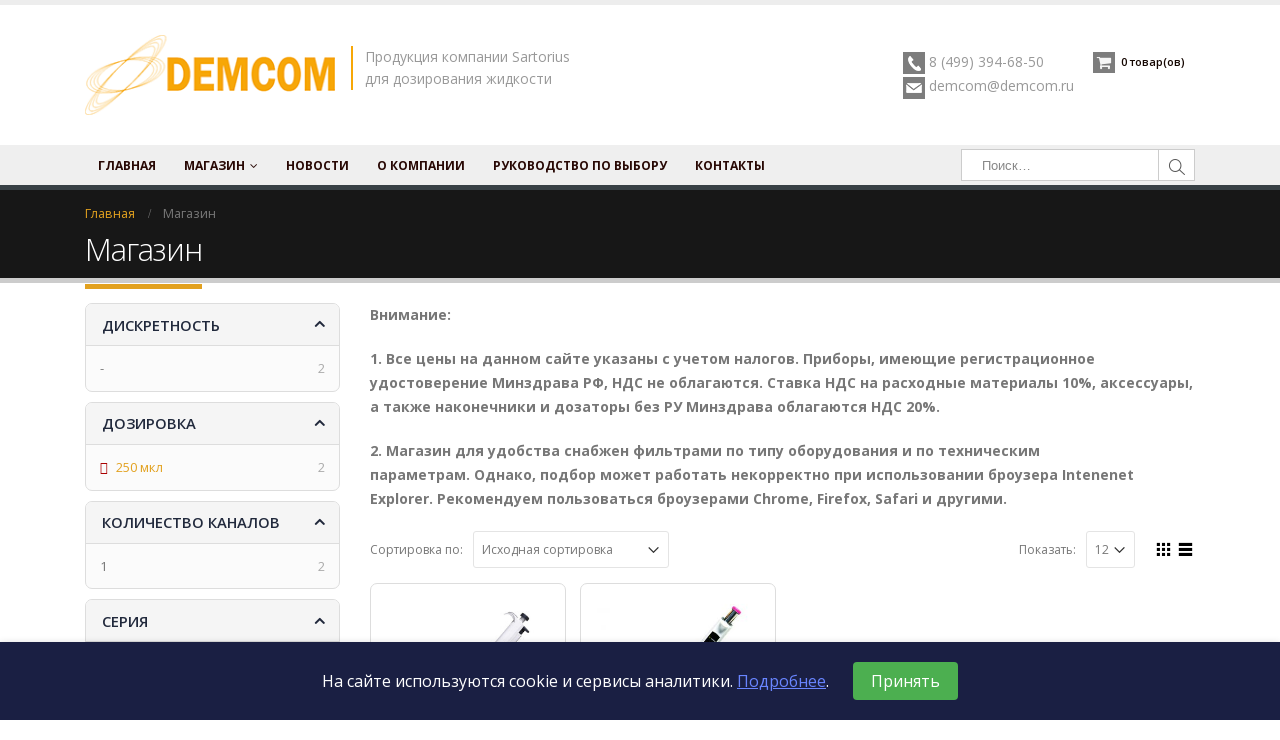

--- FILE ---
content_type: text/html; charset=UTF-8
request_url: http://www.biohit.su/shop/?filter_dozir=250-%D0%BC%D0%BA%D0%BB
body_size: 58138
content:
<!DOCTYPE html>
<html lang="ru-RU">
<head>
    <meta charset="utf-8">
    <!--[if IE]><meta http-equiv='X-UA-Compatible' content='IE=edge,chrome=1'><![endif]-->
    <meta name="viewport" content="width=device-width, initial-scale=1, maximum-scale=1" />
    <link rel="profile" href="http://gmpg.org/xfn/11" />
    <link rel="pingback" href="http://www.biohit.su/xmlrpc.php" />
     <meta name="cmsmagazine" content="1b0aef08b111fe9ea6f596ca4b03890a" />
    
    <link rel="shortcut icon" href="//www.biohit.su/wp-content/themes/porto/images/logo/favicon.ico" type="image/x-icon" />

    <link rel="apple-touch-icon" href="//www.biohit.su/wp-content/themes/porto/images/logo/apple-touch-icon.png">

    <link rel="apple-touch-icon" sizes="120x120" href="//www.biohit.su/wp-content/themes/porto/images/logo/apple-touch-icon_120x120.png">

    <link rel="apple-touch-icon" sizes="76x76" href="//www.biohit.su/wp-content/themes/porto/images/logo/apple-touch-icon_76x76.png">

    <link rel="apple-touch-icon" sizes="152x152" href="//www.biohit.su/wp-content/themes/porto/images/logo/apple-touch-icon_152x152.png">


<style rel="stylesheet" property="stylesheet" type="text/css">.ms-loading-container .ms-loading, .ms-slide .ms-slide-loading { background-image: none !important; background-color: transparent !important; box-shadow: none !important; } #header .logo { max-width: 170px; } @media (min-width: 1156px) { #header .logo { max-width: 250px; } } @media (max-width: 991px) { #header .logo { max-width: 110px; } } @media (max-width: 767px) { #header .logo { max-width: 110px; } } #header.sticky-header .logo { max-width: 100px; }</style><meta name='robots' content='index, follow, max-image-preview:large, max-snippet:-1, max-video-preview:-1' />

	<!-- This site is optimized with the Yoast SEO plugin v18.8 - https://yoast.com/wordpress/plugins/seo/ -->
	<title>Дозаторы Sartorius BIOHIT в магазине фирмы DEMCOM</title>
	<meta name="description" content="Лабораторные дозаторы Sartorius BIOHIT в магазине фирмы DEMCOM" />
	<link rel="canonical" href="http://www.biohit.su/shop/" />
	<meta property="og:locale" content="ru_RU" />
	<meta property="og:type" content="article" />
	<meta property="og:title" content="Дозаторы Sartorius BIOHIT в магазине фирмы DEMCOM" />
	<meta property="og:description" content="Лабораторные дозаторы Sartorius BIOHIT в магазине фирмы DEMCOM" />
	<meta property="og:url" content="http://www.biohit.su/shop/" />
	<meta property="og:site_name" content="Дозаторы Sartorius BIOHIT" />
	<meta property="article:modified_time" content="2021-07-20T11:32:58+00:00" />
	<meta name="twitter:card" content="summary" />
	<meta name="twitter:label1" content="Примерное время для чтения" />
	<meta name="twitter:data1" content="1 минута" />
	<script type="application/ld+json" class="yoast-schema-graph">{"@context":"https://schema.org","@graph":[{"@type":"Organization","@id":"http://www.biohit.su/#organization","name":"DEMCOM","url":"http://www.biohit.su/","sameAs":[],"logo":{"@type":"ImageObject","inLanguage":"ru-RU","@id":"http://www.biohit.su/#/schema/logo/image/","url":"http://www.biohit.su/wp-content/uploads/2017/05/logo.png","contentUrl":"http://www.biohit.su/wp-content/uploads/2017/05/logo.png","width":258,"height":83,"caption":"DEMCOM"},"image":{"@id":"http://www.biohit.su/#/schema/logo/image/"}},{"@type":"WebSite","@id":"http://www.biohit.su/#website","url":"http://www.biohit.su/","name":"Дозаторы Sartorius BIOHIT","description":"Дозаторы Sartorius BIOHIT","publisher":{"@id":"http://www.biohit.su/#organization"},"potentialAction":[{"@type":"SearchAction","target":{"@type":"EntryPoint","urlTemplate":"http://www.biohit.su/?s={search_term_string}"},"query-input":"required name=search_term_string"}],"inLanguage":"ru-RU"},{"@type":"WebPage","@id":"http://www.biohit.su/shop/#webpage","url":"http://www.biohit.su/shop/","name":"Дозаторы Sartorius BIOHIT в магазине фирмы DEMCOM","isPartOf":{"@id":"http://www.biohit.su/#website"},"datePublished":"2017-05-23T09:33:56+00:00","dateModified":"2021-07-20T11:32:58+00:00","description":"Лабораторные дозаторы Sartorius BIOHIT в магазине фирмы DEMCOM","breadcrumb":{"@id":"http://www.biohit.su/shop/#breadcrumb"},"inLanguage":"ru-RU","potentialAction":[{"@type":"ReadAction","target":["http://www.biohit.su/shop/"]}]},{"@type":"BreadcrumbList","@id":"http://www.biohit.su/shop/#breadcrumb","itemListElement":[{"@type":"ListItem","position":1,"name":"Главная страница","item":"http://www.biohit.su/"},{"@type":"ListItem","position":2,"name":"Магазин"}]}]}</script>
	<!-- / Yoast SEO plugin. -->


<link rel='dns-prefetch' href='//fonts.googleapis.com' />
<link rel='dns-prefetch' href='//s.w.org' />
<link rel="alternate" type="application/rss+xml" title="Дозаторы Sartorius BIOHIT &raquo; Лента" href="http://www.biohit.su/feed/" />
<link rel="alternate" type="application/rss+xml" title="Дозаторы Sartorius BIOHIT &raquo; Лента комментариев" href="http://www.biohit.su/comments/feed/" />
<link rel="alternate" type="application/rss+xml" title="Дозаторы Sartorius BIOHIT &raquo; Лента записей типа &laquo;Товары&raquo;" href="http://www.biohit.su/shop/feed/" />
		<script type="text/javascript">
			window._wpemojiSettings = {"baseUrl":"https:\/\/s.w.org\/images\/core\/emoji\/13.1.0\/72x72\/","ext":".png","svgUrl":"https:\/\/s.w.org\/images\/core\/emoji\/13.1.0\/svg\/","svgExt":".svg","source":{"concatemoji":"http:\/\/www.biohit.su\/wp-includes\/js\/wp-emoji-release.min.js?ver=5.8.12"}};
			!function(e,a,t){var n,r,o,i=a.createElement("canvas"),p=i.getContext&&i.getContext("2d");function s(e,t){var a=String.fromCharCode;p.clearRect(0,0,i.width,i.height),p.fillText(a.apply(this,e),0,0);e=i.toDataURL();return p.clearRect(0,0,i.width,i.height),p.fillText(a.apply(this,t),0,0),e===i.toDataURL()}function c(e){var t=a.createElement("script");t.src=e,t.defer=t.type="text/javascript",a.getElementsByTagName("head")[0].appendChild(t)}for(o=Array("flag","emoji"),t.supports={everything:!0,everythingExceptFlag:!0},r=0;r<o.length;r++)t.supports[o[r]]=function(e){if(!p||!p.fillText)return!1;switch(p.textBaseline="top",p.font="600 32px Arial",e){case"flag":return s([127987,65039,8205,9895,65039],[127987,65039,8203,9895,65039])?!1:!s([55356,56826,55356,56819],[55356,56826,8203,55356,56819])&&!s([55356,57332,56128,56423,56128,56418,56128,56421,56128,56430,56128,56423,56128,56447],[55356,57332,8203,56128,56423,8203,56128,56418,8203,56128,56421,8203,56128,56430,8203,56128,56423,8203,56128,56447]);case"emoji":return!s([10084,65039,8205,55357,56613],[10084,65039,8203,55357,56613])}return!1}(o[r]),t.supports.everything=t.supports.everything&&t.supports[o[r]],"flag"!==o[r]&&(t.supports.everythingExceptFlag=t.supports.everythingExceptFlag&&t.supports[o[r]]);t.supports.everythingExceptFlag=t.supports.everythingExceptFlag&&!t.supports.flag,t.DOMReady=!1,t.readyCallback=function(){t.DOMReady=!0},t.supports.everything||(n=function(){t.readyCallback()},a.addEventListener?(a.addEventListener("DOMContentLoaded",n,!1),e.addEventListener("load",n,!1)):(e.attachEvent("onload",n),a.attachEvent("onreadystatechange",function(){"complete"===a.readyState&&t.readyCallback()})),(n=t.source||{}).concatemoji?c(n.concatemoji):n.wpemoji&&n.twemoji&&(c(n.twemoji),c(n.wpemoji)))}(window,document,window._wpemojiSettings);
		</script>
		<style type="text/css">
img.wp-smiley,
img.emoji {
	display: inline !important;
	border: none !important;
	box-shadow: none !important;
	height: 1em !important;
	width: 1em !important;
	margin: 0 .07em !important;
	vertical-align: -0.1em !important;
	background: none !important;
	padding: 0 !important;
}
</style>
	<link rel='stylesheet' id='wp-block-library-css'  href='http://www.biohit.su/wp-includes/css/dist/block-library/style.min.css?ver=5.8.12' type='text/css' media='all' />
<link rel='stylesheet' id='wc-blocks-vendors-style-css'  href='http://www.biohit.su/wp-content/plugins/woocommerce/packages/woocommerce-blocks/build/wc-blocks-vendors-style.css?ver=7.2.2' type='text/css' media='all' />
<link rel='stylesheet' id='wc-blocks-style-css'  href='http://www.biohit.su/wp-content/plugins/woocommerce/packages/woocommerce-blocks/build/wc-blocks-style.css?ver=7.2.2' type='text/css' media='all' />
<link rel='stylesheet' id='yith-wcan-shortcodes-css'  href='http://www.biohit.su/wp-content/plugins/yith-woocommerce-ajax-navigation/assets/css/shortcodes.css?ver=4.9.0' type='text/css' media='all' />
<style id='yith-wcan-shortcodes-inline-css' type='text/css'>
:root{
	--yith-wcan-filters_colors_titles: #434343;
	--yith-wcan-filters_colors_background: #FFFFFF;
	--yith-wcan-filters_colors_accent: #A7144C;
	--yith-wcan-filters_colors_accent_r: 167;
	--yith-wcan-filters_colors_accent_g: 20;
	--yith-wcan-filters_colors_accent_b: 76;
	--yith-wcan-color_swatches_border_radius: 100%;
	--yith-wcan-color_swatches_size: 30px;
	--yith-wcan-labels_style_background: #FFFFFF;
	--yith-wcan-labels_style_background_hover: #A7144C;
	--yith-wcan-labels_style_background_active: #A7144C;
	--yith-wcan-labels_style_text: #434343;
	--yith-wcan-labels_style_text_hover: #FFFFFF;
	--yith-wcan-labels_style_text_active: #FFFFFF;
	--yith-wcan-anchors_style_text: #434343;
	--yith-wcan-anchors_style_text_hover: #A7144C;
	--yith-wcan-anchors_style_text_active: #A7144C;
}
</style>
<link rel='stylesheet' id='rs-plugin-settings-css'  href='http://www.biohit.su/wp-content/plugins/revslider/public/assets/css/settings.css?ver=5.3.1.5' type='text/css' media='all' />
<style id='rs-plugin-settings-inline-css' type='text/css'>
#rs-demo-id {}
.tparrows:before{color:#e2a11f;text-shadow:0 0 3px #fff;}.revslider-initialised .tp-loader{z-index:18;}
</style>
<style id='woocommerce-inline-inline-css' type='text/css'>
.woocommerce form .form-row .required { visibility: visible; }
</style>
<link rel='stylesheet' id='yith-wcan-frontend-css'  href='http://www.biohit.su/wp-content/plugins/yith-woocommerce-ajax-navigation/assets/css/frontend.css?ver=4.9.0' type='text/css' media='all' />
<link rel='stylesheet' id='js_composer_front-css'  href='http://www.biohit.su/wp-content/plugins/js_composer/assets/css/js_composer.min.css?ver=5.1.1' type='text/css' media='all' />
<link rel='stylesheet' id='porto-bootstrap-css'  href='http://www.biohit.su/wp-content/themes/porto/css/bootstrap_1.css?ver=5.8.12' type='text/css' media='all' />
<link rel='stylesheet' id='porto-plugins-css'  href='http://www.biohit.su/wp-content/themes/porto/css/plugins_1.css?ver=5.8.12' type='text/css' media='all' />
<link rel='stylesheet' id='porto-theme-elements-css'  href='http://www.biohit.su/wp-content/themes/porto/css/theme_elements_1.css?ver=5.8.12' type='text/css' media='all' />
<link rel='stylesheet' id='porto-theme-css'  href='http://www.biohit.su/wp-content/themes/porto/css/theme_1.css?ver=5.8.12' type='text/css' media='all' />
<link rel='stylesheet' id='porto-theme-shop-css'  href='http://www.biohit.su/wp-content/themes/porto/css/theme_shop_1.css?ver=5.8.12' type='text/css' media='all' />
<link rel='stylesheet' id='porto-skin-css'  href='http://www.biohit.su/wp-content/themes/porto/css/skin_1.css?ver=5.8.12' type='text/css' media='all' />
<link rel='stylesheet' id='porto-style-css'  href='http://www.biohit.su/wp-content/themes/porto/style.css?ver=5.8.12' type='text/css' media='all' />
<link rel='stylesheet' id='porto-google-fonts-css'  href='//fonts.googleapis.com/css?family=Open+Sans%3A200%2C300%2C400%2C700%2C800%2C600%2C%7CShadows+Into+Light%3A200%2C300%2C400%2C700%2C800%2C600%2C%7C&#038;subset=cyrillic%2Ccyrillic-ext%2Cgreek%2Cgreek-ext%2Ckhmer%2Clatin%2Clatin-ext%2Cvietnamese&#038;ver=5.8.12' type='text/css' media='all' />
<!--[if lt IE 10]>
<link rel='stylesheet' id='porto-ie-css'  href='http://www.biohit.su/wp-content/themes/porto/css/ie.css?ver=5.8.12' type='text/css' media='all' />
<![endif]-->
<script type="text/template" id="tmpl-variation-template">
	<div class="woocommerce-variation-description">{{{ data.variation.variation_description }}}</div>
	<div class="woocommerce-variation-price">{{{ data.variation.price_html }}}</div>
	<div class="woocommerce-variation-availability">{{{ data.variation.availability_html }}}</div>
</script>
<script type="text/template" id="tmpl-unavailable-variation-template">
	<p>Этот товар недоступен. Пожалуйста, выберите другую комбинацию.</p>
</script>
<script type='text/javascript' src='http://www.biohit.su/wp-includes/js/jquery/jquery.min.js?ver=3.6.0' id='jquery-core-js'></script>
<script type='text/javascript' src='http://www.biohit.su/wp-includes/js/jquery/jquery-migrate.min.js?ver=3.3.2' id='jquery-migrate-js'></script>
<script type='text/javascript' src='http://www.biohit.su/wp-content/plugins/revslider/public/assets/js/jquery.themepunch.tools.min.js?ver=5.3.1.5' id='tp-tools-js'></script>
<script type='text/javascript' src='http://www.biohit.su/wp-content/plugins/revslider/public/assets/js/jquery.themepunch.revolution.min.js?ver=5.3.1.5' id='revmin-js'></script>
<script type='text/javascript' src='http://www.biohit.su/wp-content/plugins/woocommerce/assets/js/jquery-blockui/jquery.blockUI.min.js?ver=2.7.0-wc.6.4.1' id='jquery-blockui-js'></script>
<script type='text/javascript' id='wc-add-to-cart-js-extra'>
/* <![CDATA[ */
var wc_add_to_cart_params = {"ajax_url":"\/wp-admin\/admin-ajax.php","wc_ajax_url":"\/?wc-ajax=%%endpoint%%","i18n_view_cart":"\u041f\u0440\u043e\u0441\u043c\u043e\u0442\u0440 \u043a\u043e\u0440\u0437\u0438\u043d\u044b","cart_url":"http:\/\/www.biohit.su\/cart\/","is_cart":"","cart_redirect_after_add":"no"};
/* ]]> */
</script>
<script type='text/javascript' src='http://www.biohit.su/wp-content/plugins/woocommerce/assets/js/frontend/add-to-cart.min.js?ver=6.4.1' id='wc-add-to-cart-js'></script>
<script type='text/javascript' src='http://www.biohit.su/wp-content/plugins/js_composer/assets/js/vendors/woocommerce-add-to-cart.js?ver=5.1.1' id='vc_woocommerce-add-to-cart-js-js'></script>
<script type='text/javascript' src='http://www.biohit.su/wp-content/themes/porto/js/plugins.min.js?ver=3.6.2' id='porto-plugins-js'></script>
<link rel="https://api.w.org/" href="http://www.biohit.su/wp-json/" /><link rel="EditURI" type="application/rsd+xml" title="RSD" href="http://www.biohit.su/xmlrpc.php?rsd" />
<link rel="wlwmanifest" type="application/wlwmanifest+xml" href="http://www.biohit.su/wp-includes/wlwmanifest.xml" /> 
<meta name="generator" content="WordPress 5.8.12" />
<meta name="generator" content="WooCommerce 6.4.1" />


<!-- Saphali Lite Version -->
<meta name="generator" content="Saphali Lite 2.0.0" />

	<noscript><style>.woocommerce-product-gallery{ opacity: 1 !important; }</style></noscript>
	<style type="text/css">.recentcomments a{display:inline !important;padding:0 !important;margin:0 !important;}</style><meta name="generator" content="Powered by Visual Composer - drag and drop page builder for WordPress."/>
<!--[if lte IE 9]><link rel="stylesheet" type="text/css" href="http://www.biohit.su/wp-content/plugins/js_composer/assets/css/vc_lte_ie9.min.css" media="screen"><![endif]--><meta name="generator" content="Powered by Slider Revolution 5.3.1.5 - responsive, Mobile-Friendly Slider Plugin for WordPress with comfortable drag and drop interface." />
<link rel="icon" href="http://www.biohit.su/wp-content/uploads/2021/03/logo_orange-50x50.png" sizes="32x32" />
<link rel="icon" href="http://www.biohit.su/wp-content/uploads/2021/03/logo_orange-300x300.png" sizes="192x192" />
<link rel="apple-touch-icon" href="http://www.biohit.su/wp-content/uploads/2021/03/logo_orange-300x300.png" />
<meta name="msapplication-TileImage" content="http://www.biohit.su/wp-content/uploads/2021/03/logo_orange-300x300.png" />
<noscript><style type="text/css"> .wpb_animate_when_almost_visible { opacity: 1; }</style></noscript>

<link rel="stylesheet" href="https://cdnjs.cloudflare.com/ajax/libs/simple-line-icons/2.4.1/css/simple-line-icons.css">


    <script type="text/javascript">
        
                    
                
    </script>

	
    <meta name="yandex-verification" content="0f7964d1103079cf" />
</head>
<body class="archive post-type-archive post-type-archive-product full blog-1  theme-porto woocommerce-shop woocommerce woocommerce-page woocommerce-no-js yith-wcan-free filtered wpb-js-composer js-comp-ver-5.1.1 vc_responsive">
    <div id="cookie-banner">
  На сайте используются cookie и сервисы аналитики. <a href="http://www.biohit.su/privacy-policy" target="_blank">Подробнее</a>.
  <button id="cookie-accept">Принять</button>
</div> 
<script>
(function() {
  var banner = document.getElementById('cookie-banner');
  if (!localStorage.getItem('cookieConsent')) {
    banner.style.display = 'block';
  }
  document.getElementById('cookie-accept').onclick = function() {
    localStorage.setItem('cookieConsent', 'accepted');
    banner.style.display = 'none';
  };
  document.getElementById('cookie-decline').onclick = function() {
    localStorage.setItem('cookieConsent', 'declined');
    banner.style.display = 'none';
  };
})();
</script>

<style>
    
#cookie-banner {
  position: fixed;
  bottom: 0px;
  left: 0;
  right: 0;
  z-index: 9999;
  display: none;
  background: #1a1f43;
  color: #fff;
  padding: 20px 10px;
  text-align: center;
  font-size: 16px;
  box-shadow: 0 2px 8px rgba(0,0,0,0.2);
}
#cookie-banner a {
  color: #6985ff;
  text-decoration: underline;
}
#cookie-accept {
  margin-left: 20px;
  padding: 8px 18px;
  background: #4caf50;
  color: #fff;
  border: none;
  border-radius: 4px;
  cursor: pointer;
}
#cookie-decline {
  margin-left: 10px;
  padding: 8px 18px;
  background: #f44336;
  color: #fff;
  border: none;
  border-radius: 4px;
  cursor: pointer;
}
</style>


    <div class="page-wrapper"><!-- page wrapper -->

        
                    <div class="header-wrapper clearfix"><!-- header wrapper -->
                                
                    
<header id="header" class="header-separate header-1 search-sm sticky-menu-header">
    

    <div class="header-main">
        <div class="container">
            <div class="header-left">
                <div class="logo">


    <a href="http://www.biohit.su/" title="Дозаторы Sartorius BIOHIT - Дозаторы Sartorius BIOHIT" rel="home">



        


        <img class="img-responsive standard-logo" src="//www.biohit.su/wp-content/uploads/2017/05/logo.png" alt="Дозаторы Sartorius BIOHIT" /><img class="img-responsive retina-logo" src="//www.biohit.su/wp-content/uploads/2017/05/logo.png" alt="Дозаторы Sartorius BIOHIT" style="display:none;" />


        


    </a>



    </div>                                  <div class="before-logo-header">Продукция компании Sartorius<br />для дозирования жидкости</div>
            </div>
            <div class="header-center">
               
                <a class="mobile-toggle"><i class="fa fa-reorder"></i></a>
            </div>
            <div class="header-right">
                
                <div class="header-minicart-inline">
                    <div class="header-contact"><ul class="nav nav-pills nav-top">
	<li>
		<div><img src="/wp-content/uploads/2017/05/phone-handset.png" /> <a href="tel:+74993946850">8 (499) 394-68-50</a></div>
<div><img src="/wp-content/uploads/2017/05/1468938782_post.png" /> <a href="mailto: demcom@demcom.ru">demcom@demcom.ru</a></div>
<div class="button001">[fc id='1' type='popup' button_color='' font_color='']Заказать звонок[/fc]</div>
	</li>
</ul>
</div>


        <div id="mini-cart" class="dropdown mini-cart minicart-inline effect-fadein-up minicart-style1">



            <div class="dropdown-toggle cart-head cart-head2" data-toggle="dropdown" data-delay="50" data-close-others="false">



                <i class="minicart-icon minicart-icon2"></i>



                


                    <span class="cart-items">
					
					<span class="mobile-hide">0 товар(ов)</span><span class="mobile-show">0</span></span>



                


            </div>



            <div class="dropdown-menu cart-popup widget_shopping_cart">



                <div class="widget_shopping_cart_content">



                    <div class="cart-loading"></div>



                </div>



            </div>



        </div>



    
                </div>

                

            </div>
        </div>
    </div>

    
        <div class="main-menu-wrap">
            <div id="main-menu" class="container ">
                
                <div class="menu-center">
                    <ul id="menu-%d0%bc%d0%b5%d0%bd%d1%8e" class="main-menu mega-menu show-arrow effect-down subeffect-fadein-left"><li id="nav-menu-item-38" class="menu-item menu-item-type-post_type menu-item-object-page menu-item-home  narrow "><a href="http://www.biohit.su/" class="">Главная</a></li>
<li id="nav-menu-item-54" class="menu-item menu-item-type-custom menu-item-object-custom menu-item-has-children  has-sub narrow "><a href="/shop/" class="">Магазин</a>
<div class="popup"><div class="inner" style=""><ul class="sub-menu">
	<li id="nav-menu-item-56" class="menu-item menu-item-type-taxonomy menu-item-object-product_cat " data-cols="1"><a href="http://www.biohit.su/product-category/dozatory/" class="">Механические дозаторы</a></li>
	<li id="nav-menu-item-59" class="menu-item menu-item-type-taxonomy menu-item-object-product_cat " data-cols="1"><a href="http://www.biohit.su/product-category/elektrodozatory/" class="">Электронные дозаторы</a></li>
	<li id="nav-menu-item-55" class="menu-item menu-item-type-taxonomy menu-item-object-product_cat " data-cols="1"><a href="http://www.biohit.su/product-category/doz-ustroistva/" class="">Устройства для дозирования больших объёмов</a></li>
	<li id="nav-menu-item-58" class="menu-item menu-item-type-taxonomy menu-item-object-product_cat " data-cols="1"><a href="http://www.biohit.su/product-category/aksessuary/" class="">Аксессуары и расходные материалы</a></li>
	<li id="nav-menu-item-57" class="menu-item menu-item-type-taxonomy menu-item-object-product_cat " data-cols="1"><a href="http://www.biohit.su/product-category/nakonechniki/" class="">Наконечники</a></li>
</ul></div></div>
</li>
<li id="nav-menu-item-147" class="menu-item menu-item-type-taxonomy menu-item-object-category  narrow "><a href="http://www.biohit.su/category/%d0%bd%d0%be%d0%b2%d0%be%d1%81%d1%82%d0%b8/" class="">Новости</a></li>
<li id="nav-menu-item-39" class="menu-item menu-item-type-post_type menu-item-object-page  narrow "><a href="http://www.biohit.su/company/" class="">О компании</a></li>
<li id="nav-menu-item-40" class="menu-item menu-item-type-post_type menu-item-object-page  narrow "><a href="http://www.biohit.su/sartorius-biohit/" class="">Руководство по выбору</a></li>
<li id="nav-menu-item-42" class="menu-item menu-item-type-post_type menu-item-object-page  narrow "><a href="http://www.biohit.su/contact/" class="">Контакты</a></li>
</ul> 


    <div class="searchform-popup">



        <a class="search-toggle"><i class="fa fa-search"></i></a>



        


    <form action="http://www.biohit.su/" method="get"



        class="searchform ">



        <fieldset>



            <span class="text"><input name="s" id="s" type="text" value="" placeholder="Поиск&hellip;" autocomplete="off" /></span>



            


            <span class="button-wrap"><button class="btn btn-special" title="Поиск" type="submit"><i class="fa fa-search"></i></button></span>



        </fieldset>



    </form>



    


    </div>



    
                </div>
                
            </div>
        </div>
    
</header>
                            </div><!-- end header wrapper -->
        
        
        

    
    <section class="page-top page-header-1">
        
<div class="container">
    <div class="row">
        <div class="col-md-12">
            
                <div class="breadcrumbs-wrap">
                    <ul class="breadcrumb"><li itemscope itemtype="http://schema.org/BreadcrumbList"><a itemprop="url" href="http://www.biohit.su"><span itemprop="title">Главная</span></a><i class="delimiter"></i></li><li><span itemprop="title">Магазин</span></li></ul>
                </div>
            
            <div class="">
                <h1 class="page-title">Магазин</h1>
                
            </div>
            
        </div>
    </div>
</div>
    </section>
    

        <div id="main" class="column2 column2-left-sidebar boxed"><!-- main -->

            
                        <div class="container">
            	                        <div class="row main-content-wrap">

            <!-- main content -->
            <div class="main-content col-md-9">

                            




	<div id="primary" class="content-area"><main id="main" class="site-main" role="main">




		




        <div class="page-description"><p><strong>Внимание:</strong></p>
<p><strong>1. Все цены на данном сайте указаны c учетом налогов. Приборы, имеющие регистрационное удостоверение Минздрава РФ, НДС не облагаются. Ставка НДС на расходные материалы 10%, аксессуары, а также наконечники и дозаторы без РУ Минздрава облагаются НДС 20%.</strong></p>
<p><strong>2. Магазин для удобства снабжен фильтрами по типу оборудования и по техническим параметрам. Однако, подбор может работать некорректно при использовании броузера Intenenet Explorer. Рекомендуем пользоваться броузерами Chrome, Firefox, Safari и другими.</strong></p>
</div>




		




            <div class="shop-loop-before clearfix">


			<div class="woocommerce-notices-wrapper"></div>
<form class="woocommerce-ordering" method="get">
    <label>Сортировка по: </label>
    <select name="orderby" class="orderby">
		
			<option value="menu_order"  selected='selected'>Исходная сортировка</option>
		
			<option value="popularity" >По популярности</option>
		
			<option value="rating" >По рейтингу</option>
		
			<option value="date" >Сортировка от последнего</option>
		
			<option value="price" >Цены: по возрастанию</option>
		
			<option value="price-desc" >Цены: по убыванию</option>
		
	</select>
	<input type="hidden" name="filter_dozir" value="250-мкл" />
</form>    <div class="gridlist-toggle">
        <a href="#" id="grid" title="Grid View"></a><a href="#" id="list" title="List View"></a>
    </div>

<nav class="woocommerce-pagination">
    <form class="woocommerce-viewing" method="get">
        <label>Показать: </label>
        <select name="count" class="count">
            
                <option value="12"  selected='selected'>12</option>
            
                <option value="24" >24</option>
            
                <option value="36" >36</option>
            
        </select>
        <input type="hidden" name="paged" value=""/>
        <input type="hidden" name="filter_dozir" value="250-мкл" />
    </form>
	</nav>

            </div>





            <div class="archive-products">





                
<ul class="products pcols-lg-4 pcols-md-3 pcols-xs-2 pcols-ls-1 pwidth-lg-4 pwidth-md-3 pwidth-xs-2 pwidth-ls-1">




                    




                    




                        
<li class="product-first pcols-lg-first pcols-md-first pcols-xs-first post-332 product type-product status-publish has-post-thumbnail product_cat-dozatory first outofstock shipping-taxable purchasable product-type-simple">
	

    <div class="product-image">						
        <a  href="http://www.biohit.su/product/722035/">
            <div data-link="http://www.biohit.su/cart/" class="viewcart viewcart2 viewcart-332" title="В корзину"></div><div class="inner"><img width="310" height="310" src="http://www.biohit.su/wp-content/uploads/2017/07/Proline_fix.jpg" class=" wp-post-image" alt="Дозатор Proline" loading="lazy" srcset="http://www.biohit.su/wp-content/uploads/2017/07/Proline_fix.jpg 310w, http://www.biohit.su/wp-content/uploads/2017/07/Proline_fix-100x100.jpg 100w, http://www.biohit.su/wp-content/uploads/2017/07/Proline_fix-300x300.jpg 300w, http://www.biohit.su/wp-content/uploads/2017/07/Proline_fix-150x150.jpg 150w, http://www.biohit.su/wp-content/uploads/2017/07/Proline_fix-85x85.jpg 85w, http://www.biohit.su/wp-content/uploads/2017/07/Proline_fix-50x50.jpg 50w" sizes="(max-width: 310px) 100vw, 310px" /></div>
        </a>

        <div class="links-on-image">
            <div class="add-links-wrap">
    <div class="add-links  clearfix">
        <a rel="nofollow" href="http://www.biohit.su/product/722035/" data-quantity="1" data-product_id="332" data-product_sku="722035" class="viewcart-style-1 button product_type_simple add_to_cart_read_more"> Подробнее</a><div class="quickview" data-id="332" title="Quick View">Quick View</div>    </div>
</div>
        </div>
    </div>
	
    
        <a class="product-loop-title"  href="http://www.biohit.su/product/722035/"><h3 class="woocommerce-loop-product__title">722035 Дозатор механический одноканальный BIOHIT Proline фиксированного объема, 250 мкл</h3></a>
    

    

<div class="rating-wrap">
    <span class="rating-before"><span class="rating-line"></span></span>
    <div class="rating-content"><div class="star-rating" title="0"><span style="width:0%"><strong class="rating">0</strong> out of 5</span></div></div>
    <span class="rating-after"><span class="rating-line"></span></span>
</div>

    <div class="description">
        <p><b>Характекристики</b></p>
<p><a name="_GoBack"></a> Серия: <span lang="en-US">Proline</span></p>
<p>Количество каналов: 1</p>
<p>Диапазон дозирования: 250 мкл</p>
<p>Дискретность: &#8212;</p>
    </div>
    
	<span class="price"><span class="woocommerce-Price-amount amount"><bdi>10,875<span class="woocommerce-Price-currencySymbol">&#x440;.</span></bdi></span></span>


    <div class="add-links-wrap">
    <div class="add-links  clearfix">
        <a rel="nofollow" href="http://www.biohit.su/product/722035/" data-quantity="1" data-product_id="332" data-product_sku="722035" class="viewcart-style-1 button product_type_simple add_to_cart_read_more"> Подробнее</a><div class="quickview" data-id="332" title="Quick View">Quick View</div>    </div>
</div>
</li>




                    




                        
<li class="post-343 product type-product status-publish has-post-thumbnail product_cat-dozatory  outofstock shipping-taxable purchasable product-type-simple">
	

    <div class="product-image">						
        <a  href="http://www.biohit.su/product/728565/">
            <div data-link="http://www.biohit.su/cart/" class="viewcart viewcart2 viewcart-343" title="В корзину"></div><div class="inner"><img width="350" height="350" src="http://www.biohit.su/wp-content/uploads/2017/06/dozator_1_kanalnyy_5_mkl_proline_plus_mekhanicheskiy-350x350.jpg" class=" wp-post-image" alt="Дозатор 1-канальный Proline Plus" loading="lazy" srcset="http://www.biohit.su/wp-content/uploads/2017/06/dozator_1_kanalnyy_5_mkl_proline_plus_mekhanicheskiy-350x350.jpg 350w, http://www.biohit.su/wp-content/uploads/2017/06/dozator_1_kanalnyy_5_mkl_proline_plus_mekhanicheskiy-100x100.jpg 100w, http://www.biohit.su/wp-content/uploads/2017/06/dozator_1_kanalnyy_5_mkl_proline_plus_mekhanicheskiy-500x500.jpg 500w, http://www.biohit.su/wp-content/uploads/2017/06/dozator_1_kanalnyy_5_mkl_proline_plus_mekhanicheskiy-150x150.jpg 150w, http://www.biohit.su/wp-content/uploads/2017/06/dozator_1_kanalnyy_5_mkl_proline_plus_mekhanicheskiy-300x300.jpg 300w, http://www.biohit.su/wp-content/uploads/2017/06/dozator_1_kanalnyy_5_mkl_proline_plus_mekhanicheskiy-768x768.jpg 768w, http://www.biohit.su/wp-content/uploads/2017/06/dozator_1_kanalnyy_5_mkl_proline_plus_mekhanicheskiy-560x560.jpg 560w, http://www.biohit.su/wp-content/uploads/2017/06/dozator_1_kanalnyy_5_mkl_proline_plus_mekhanicheskiy-367x367.jpg 367w, http://www.biohit.su/wp-content/uploads/2017/06/dozator_1_kanalnyy_5_mkl_proline_plus_mekhanicheskiy-85x85.jpg 85w, http://www.biohit.su/wp-content/uploads/2017/06/dozator_1_kanalnyy_5_mkl_proline_plus_mekhanicheskiy-50x50.jpg 50w, http://www.biohit.su/wp-content/uploads/2017/06/dozator_1_kanalnyy_5_mkl_proline_plus_mekhanicheskiy.jpg 1000w" sizes="(max-width: 350px) 100vw, 350px" /></div>
        </a>

        <div class="links-on-image">
            <div class="add-links-wrap">
    <div class="add-links  clearfix">
        <a rel="nofollow" href="http://www.biohit.su/product/728565/" data-quantity="1" data-product_id="343" data-product_sku="728565" class="viewcart-style-1 button product_type_simple add_to_cart_read_more"> Подробнее</a><div class="quickview" data-id="343" title="Quick View">Quick View</div>    </div>
</div>
        </div>
    </div>
	
    
        <a class="product-loop-title"  href="http://www.biohit.su/product/728565/"><h3 class="woocommerce-loop-product__title">728565 Дозатор механический 1-канальный BIOHIT Proline Plus фиксированного объема, 250 мкл</h3></a>
    

    

<div class="rating-wrap">
    <span class="rating-before"><span class="rating-line"></span></span>
    <div class="rating-content"><div class="star-rating" title="0"><span style="width:0%"><strong class="rating">0</strong> out of 5</span></div></div>
    <span class="rating-after"><span class="rating-line"></span></span>
</div>

    <div class="description">
        <p><span style="font-size: medium;"><b>Характекристики</b></span></p>
<p>Серия: <span lang="en-US">Proline Plus</span></p>
<p>Количество каналов: 1</p>
<p>Диапазон дозирования: 250 мкл</p>
<p>Дискретность: &#8212;</p>
    </div>
    
	<span class="price"><span class="woocommerce-Price-amount amount"><bdi>14,000<span class="woocommerce-Price-currencySymbol">&#x440;.</span></bdi></span></span>


    <div class="add-links-wrap">
    <div class="add-links  clearfix">
        <a rel="nofollow" href="http://www.biohit.su/product/728565/" data-quantity="1" data-product_id="343" data-product_sku="728565" class="viewcart-style-1 button product_type_simple add_to_cart_read_more"> Подробнее</a><div class="quickview" data-id="343" title="Quick View">Quick View</div>    </div>
</div>
</li>




                    




                
</ul>




            </div>





            <div class="shop-loop-after clearfix">


			
<nav class="woocommerce-pagination">
    <form class="woocommerce-viewing" method="get">
        <label>Показать: </label>
        <select name="count" class="count">
            
                <option value="12"  selected='selected'>12</option>
            
                <option value="24" >24</option>
            
                <option value="36" >36</option>
            
        </select>
        <input type="hidden" name="paged" value=""/>
        <input type="hidden" name="filter_dozir" value="250-мкл" />
    </form>
	</nav>

            </div>





        




	</main></div>




	



</div><!-- end main content -->


    <div class="col-md-3 sidebar left-sidebar mobile-hide-sidebar"><!-- main sidebar -->
        
        <div class="sidebar-content">
            
            <aside id="yith-woo-ajax-navigation-2" class="widget yith-woocommerce-ajax-product-filter yith-woo-ajax-navigation woocommerce widget_layered_nav"><h3 class="widget-title">Дискретность</h3><ul class="yith-wcan-list yith-wcan "><li ><a  href="http://www.biohit.su/shop/?filter_dozir=250-мкл&#038;filter_diskr=46">-</a> <small class="count">2</small><div class="clear"></div></li></ul></aside><aside id="yith-woo-ajax-navigation-3" class="widget yith-woocommerce-ajax-product-filter yith-woo-ajax-navigation woocommerce widget_layered_nav"><h3 class="widget-title">Дозировка</h3><ul class="yith-wcan-list yith-wcan "><li class='chosen'><a  href="http://www.biohit.su/shop/?filter_dozir=250-мкл">250 мкл</a> <small class="count">2</small><div class="clear"></div></li></ul></aside><aside id="yith-woo-ajax-navigation-4" class="widget yith-woocommerce-ajax-product-filter yith-woo-ajax-navigation woocommerce widget_layered_nav"><h3 class="widget-title">Количество каналов</h3><ul class="yith-wcan-list yith-wcan "><li ><a  href="http://www.biohit.su/shop/?filter_dozir=250-мкл&#038;filter_kanal=1">1</a> <small class="count">2</small><div class="clear"></div></li></ul></aside><aside id="yith-woo-ajax-navigation-5" class="widget yith-woocommerce-ajax-product-filter yith-woo-ajax-navigation woocommerce widget_layered_nav"><h3 class="widget-title">Серия</h3><ul class="yith-wcan-list yith-wcan "><li ><a  href="http://www.biohit.su/shop/?filter_dozir=250-мкл&#038;filter_seriya=proline">Proline</a> <small class="count">1</small><div class="clear"></div></li><li ><a  href="http://www.biohit.su/shop/?filter_dozir=250-мкл&#038;filter_seriya=proline-plus">Proline Plus</a> <small class="count">1</small><div class="clear"></div></li></ul></aside><aside id="text-5" class="widget widget_text">			<div class="textwidget"><div><a class="button" href="http://www.biohit.su/shop/">Сбросить результаты</a></div></div>
		</aside>
        </div>
        
    </div><!-- end main sidebar -->


    </div>
</div>



















    




                    </div><!-- end main -->





                    




                    <div class="footer-wrapper ">





                        




                            



<div id="footer" class="footer-1">
    
        <div class="footer-main">
            <div class="container">
                

                
                    <div class="row">
                        
                                <div class="col-md-4">
                                    <aside id="text-2" class="widget widget_text">			<div class="textwidget"><div><img src="/wp-content/uploads/2017/05/map-pointer.png" /> Москва, ул. Люблинская, д.9, корп.1</div>
<div  style="padding-top: 10px"><img src="/wp-content/uploads/2017/05/phone-handset.png" /><a href="tel:+74993946850"> 8 (499) 394-68-50</a></div>
<div  style="padding-top: 10px"><img src="/wp-content/uploads/2017/05/1468938782_post.png" /> <a href="mailto:demcom@demcom.ru">demcom@demcom.ru</a></div></div>
		</aside>
                                </div>
                            
                                <div class="col-md-4">
                                    <aside id="text-3" class="widget widget_text">			<div class="textwidget"><div class="button003">[fc id='1' type='popup' button_color='' font_color='']Заказать звонок[/fc]</div>
<div class="button003">[fc id='2' type='popup' button_color='' font_color='']Задать вопрос[/fc]</div></div>
		</aside>
                                </div>
                            
                                <div class="col-md-4">
                                    <aside id="text-4" class="widget widget_text">			<div class="textwidget"><div style="float: right; text-align: right; margin-top: 10px">
<div class="q-socialblock q-socblock10  q-blick3 q-normal"><div class="q-button q-fb" onclick="Share.facebook()"></div><div class="q-button q-vk" onclick="Share.vkontakte()"></div><div class="q-button q-tw" onclick="Share.twitter()"></div></div>
<p style="text-align: right">Demcom, 2017г.</p>
<p style="text-align: right">Все права защищены</p>
</div>
<script async src="https://quasar-media.ru/prog/socialbutton/quasar-button.js"></script></div>
		</aside>
                                </div>
                            
                    </div>
                

                
            </div>
        </div>
    

    
    <div class="footer-bottom">
        <div class="container">
            
            <div class="footer-left">
                
                © Copyright 2017. All Rights Reserved. <br />
<a href="http://www.biohit.su/privacy-policy" target="_blank">Политика конфиденциальности</a> <a href="http://www.biohit.su/wp-content/uploads/2025/07/Публичная-оферта.pdf" target="_blank">Публичная оферта</a>
            </div>
            

            

            
        </div>
    </div>
    
</div>




                            




                    </div>





                




        </div><!-- end wrapper -->


        




        
<div class="panel-overlay"></div>
<div id="nav-panel" class="">
    <div class="menu-wrap"><ul id="menu-%d0%bc%d0%b5%d0%bd%d1%8e-1" class="mobile-menu accordion-menu"><li id="accordion-menu-item-38" class="menu-item menu-item-type-post_type menu-item-object-page menu-item-home "><a href="http://www.biohit.su/" rel="nofollow" class="">Главная</a></li>
<li id="accordion-menu-item-54" class="menu-item menu-item-type-custom menu-item-object-custom menu-item-has-children  has-sub"><a href="/shop/" rel="nofollow" class="">Магазин</a>
<span class="arrow"></span><ul class="sub-menu">
	<li id="accordion-menu-item-56" class="menu-item menu-item-type-taxonomy menu-item-object-product_cat "><a href="http://www.biohit.su/product-category/dozatory/" rel="nofollow" class="">Механические дозаторы</a></li>
	<li id="accordion-menu-item-59" class="menu-item menu-item-type-taxonomy menu-item-object-product_cat "><a href="http://www.biohit.su/product-category/elektrodozatory/" rel="nofollow" class="">Электронные дозаторы</a></li>
	<li id="accordion-menu-item-55" class="menu-item menu-item-type-taxonomy menu-item-object-product_cat "><a href="http://www.biohit.su/product-category/doz-ustroistva/" rel="nofollow" class="">Устройства для дозирования больших объёмов</a></li>
	<li id="accordion-menu-item-58" class="menu-item menu-item-type-taxonomy menu-item-object-product_cat "><a href="http://www.biohit.su/product-category/aksessuary/" rel="nofollow" class="">Аксессуары и расходные материалы</a></li>
	<li id="accordion-menu-item-57" class="menu-item menu-item-type-taxonomy menu-item-object-product_cat "><a href="http://www.biohit.su/product-category/nakonechniki/" rel="nofollow" class="">Наконечники</a></li>
</ul>
</li>
<li id="accordion-menu-item-147" class="menu-item menu-item-type-taxonomy menu-item-object-category "><a href="http://www.biohit.su/category/%d0%bd%d0%be%d0%b2%d0%be%d1%81%d1%82%d0%b8/" rel="nofollow" class="">Новости</a></li>
<li id="accordion-menu-item-39" class="menu-item menu-item-type-post_type menu-item-object-page "><a href="http://www.biohit.su/company/" rel="nofollow" class="">О компании</a></li>
<li id="accordion-menu-item-40" class="menu-item menu-item-type-post_type menu-item-object-page "><a href="http://www.biohit.su/sartorius-biohit/" rel="nofollow" class="">Руководство по выбору</a></li>
<li id="accordion-menu-item-42" class="menu-item menu-item-type-post_type menu-item-object-page "><a href="http://www.biohit.su/contact/" rel="nofollow" class="">Контакты</a></li>
</ul></div>
</div>
<a href="#" id="nav-panel-close" class=""><i class="fa fa-close"></i></a>
<div class="sidebar-overlay"></div>
<div class="mobile-sidebar">
    <div class="sidebar-toggle"><i class="fa"></i></div>
    <div class="sidebar-content">
        <aside id="yith-woo-ajax-navigation-2" class="widget yith-woocommerce-ajax-product-filter yith-woo-ajax-navigation woocommerce widget_layered_nav"><h3 class="widget-title">Дискретность</h3><ul class="yith-wcan-list yith-wcan "><li ><a  href="http://www.biohit.su/shop/?filter_dozir=250-мкл&#038;filter_diskr=46">-</a> <small class="count">2</small><div class="clear"></div></li></ul></aside><aside id="yith-woo-ajax-navigation-3" class="widget yith-woocommerce-ajax-product-filter yith-woo-ajax-navigation woocommerce widget_layered_nav"><h3 class="widget-title">Дозировка</h3><ul class="yith-wcan-list yith-wcan "><li class='chosen'><a  href="http://www.biohit.su/shop/?filter_dozir=250-мкл">250 мкл</a> <small class="count">2</small><div class="clear"></div></li></ul></aside><aside id="yith-woo-ajax-navigation-4" class="widget yith-woocommerce-ajax-product-filter yith-woo-ajax-navigation woocommerce widget_layered_nav"><h3 class="widget-title">Количество каналов</h3><ul class="yith-wcan-list yith-wcan "><li ><a  href="http://www.biohit.su/shop/?filter_dozir=250-мкл&#038;filter_kanal=1">1</a> <small class="count">2</small><div class="clear"></div></li></ul></aside><aside id="yith-woo-ajax-navigation-5" class="widget yith-woocommerce-ajax-product-filter yith-woo-ajax-navigation woocommerce widget_layered_nav"><h3 class="widget-title">Серия</h3><ul class="yith-wcan-list yith-wcan "><li ><a  href="http://www.biohit.su/shop/?filter_dozir=250-мкл&#038;filter_seriya=proline">Proline</a> <small class="count">1</small><div class="clear"></div></li><li ><a  href="http://www.biohit.su/shop/?filter_dozir=250-мкл&#038;filter_seriya=proline-plus">Proline Plus</a> <small class="count">1</small><div class="clear"></div></li></ul></aside><aside id="text-5" class="widget widget_text">			<div class="textwidget"><div><a class="button" href="http://www.biohit.su/shop/">Сбросить результаты</a></div></div>
		</aside>
    </div>
</div>





        <!--[if lt IE 9]>


<script src="http://www.biohit.su/wp-content/themes/porto/js/html5shiv.min.js"></script>


<script src="http://www.biohit.su/wp-content/themes/porto/js/respond.min.js"></script>


<![endif]-->





        	<script type="text/javascript">
		(function () {
			var c = document.body.className;
			c = c.replace(/woocommerce-no-js/, 'woocommerce-js');
			document.body.className = c;
		})();
	</script>
	<script type='text/javascript' src='http://www.biohit.su/wp-content/plugins/woocommerce/assets/js/accounting/accounting.min.js?ver=0.4.2' id='accounting-js'></script>
<script type='text/javascript' src='http://www.biohit.su/wp-content/plugins/woocommerce/assets/js/selectWoo/selectWoo.full.min.js?ver=1.0.9-wc.6.4.1' id='selectWoo-js'></script>
<script type='text/javascript' id='yith-wcan-shortcodes-js-extra'>
/* <![CDATA[ */
var yith_wcan_shortcodes = {"query_param":"yith_wcan","supported_taxonomies":["product_cat","product_tag","pa_diskr","pa_dozir","pa_kanal","pa_seriya"],"content":"#main","change_browser_url":"1","instant_filters":"1","ajax_filters":"1","show_clear_filter":"","scroll_top":"","scroll_target":"","modal_on_mobile":"","session_param":"","show_current_children":"","loader":"","toggles_open_on_modal":"","mobile_media_query":"991","base_url":"http:\/\/www.biohit.su\/shop\/","terms_per_page":"10","currency_format":{"symbol":"&#x440;.","decimal":".","thousand":",","precision":0,"format":"%v%s"},"labels":{"empty_option":"\u0412\u0441\u0435","search_placeholder":"\u041f\u043e\u0438\u0441\u043a\u2026","no_items":"\u041d\u0438\u0447\u0435\u0433\u043e \u043d\u0435 \u043d\u0430\u0439\u0434\u0435\u043d\u043e","show_more":"\u041f\u043e\u043a\u0430\u0437\u0430\u0442\u044c \u0431\u043e\u043b\u044c\u0448\u0435 %d","close":"\u0417\u0430\u043a\u0440\u044b\u0442\u044c","save":"\u0421\u043e\u0445\u0440\u0430\u043d\u0438\u0442\u044c","show_results":"\u041f\u043e\u043a\u0430\u0437\u0430\u0442\u044c \u0440\u0435\u0437\u0443\u043b\u044c\u0442\u0430\u0442\u044b","clear_selection":"\u041e\u0447\u0438\u0441\u0442\u0438\u0442\u044c","clear_all_selections":"\u041e\u0447\u0438\u0441\u0442\u0438\u0442\u044c \u0432\u0441\u0435"}};
/* ]]> */
</script>
<script type='text/javascript' src='http://www.biohit.su/wp-content/plugins/yith-woocommerce-ajax-navigation/assets/js/yith-wcan-shortcodes.min.js?ver=4.9.0' id='yith-wcan-shortcodes-js'></script>
<script type='text/javascript' id='yith-wcan-shortcodes-js-after'>
jQuery( function($){
		   $(document).on("skeleton-loaded", function(){$(document).trigger("yith_wcan_init_shortcodes")});
		} );
</script>
<script type='text/javascript' src='http://www.biohit.su/wp-content/plugins/woocommerce/assets/js/js-cookie/js.cookie.min.js?ver=2.1.4-wc.6.4.1' id='js-cookie-js'></script>
<script type='text/javascript' id='woocommerce-js-extra'>
/* <![CDATA[ */
var woocommerce_params = {"ajax_url":"\/wp-admin\/admin-ajax.php","wc_ajax_url":"\/?wc-ajax=%%endpoint%%"};
/* ]]> */
</script>
<script type='text/javascript' src='http://www.biohit.su/wp-content/plugins/woocommerce/assets/js/frontend/woocommerce.min.js?ver=6.4.1' id='woocommerce-js'></script>
<script type='text/javascript' id='wc-cart-fragments-js-extra'>
/* <![CDATA[ */
var wc_cart_fragments_params = {"ajax_url":"\/wp-admin\/admin-ajax.php","wc_ajax_url":"\/?wc-ajax=%%endpoint%%","cart_hash_key":"wc_cart_hash_f9b0634fbab6beac5fe2d096cc48255f","fragment_name":"wc_fragments_f9b0634fbab6beac5fe2d096cc48255f","request_timeout":"5000"};
/* ]]> */
</script>
<script type='text/javascript' src='http://www.biohit.su/wp-content/plugins/woocommerce/assets/js/frontend/cart-fragments.min.js?ver=6.4.1' id='wc-cart-fragments-js'></script>
<script type='text/javascript' src='http://www.biohit.su/wp-content/plugins/yith-woocommerce-ajax-navigation/assets/js/jquery.jseldom.min.js?ver=0.0.2' id='jseldom-js'></script>
<script type='text/javascript' id='yith-wcan-script-js-extra'>
/* <![CDATA[ */
var yith_wcan = {"container":".products","pagination":"nav.woocommerce-pagination","result_count":".woocommerce-result-count","wc_price_slider":{"wrapper":".price_slider","min_price":".price_slider_amount #min_price","max_price":".price_slider_amount #max_price"},"is_mobile":"","scroll_top":".yit-wcan-container","scroll_top_mode":"mobile","change_browser_url":"1","avada":{"is_enabled":false,"sort_count":"ul.sort-count.order-dropdown"},"flatsome":{"is_enabled":false,"lazy_load_enabled":false},"yootheme":{"is_enabled":false}};
/* ]]> */
</script>
<script type='text/javascript' src='http://www.biohit.su/wp-content/plugins/yith-woocommerce-ajax-navigation/assets/js/yith-wcan-frontend.min.js?ver=4.9.0' id='yith-wcan-script-js'></script>
<script type='text/javascript' src='http://www.biohit.su/wp-includes/js/underscore.min.js?ver=1.13.1' id='underscore-js'></script>
<script type='text/javascript' id='wp-util-js-extra'>
/* <![CDATA[ */
var _wpUtilSettings = {"ajax":{"url":"\/wp-admin\/admin-ajax.php"}};
/* ]]> */
</script>
<script type='text/javascript' src='http://www.biohit.su/wp-includes/js/wp-util.min.js?ver=5.8.12' id='wp-util-js'></script>
<script type='text/javascript' id='wc-add-to-cart-variation-js-extra'>
/* <![CDATA[ */
var wc_add_to_cart_variation_params = {"wc_ajax_url":"\/?wc-ajax=%%endpoint%%","i18n_no_matching_variations_text":"\u0416\u0430\u043b\u044c, \u043d\u043e \u0442\u043e\u0432\u0430\u0440\u043e\u0432, \u0441\u043e\u043e\u0442\u0432\u0435\u0442\u0441\u0442\u0432\u0443\u044e\u0449\u0438\u0445 \u0432\u0430\u0448\u0435\u043c\u0443 \u0432\u044b\u0431\u043e\u0440\u0443, \u043d\u0435 \u043e\u0431\u043d\u0430\u0440\u0443\u0436\u0435\u043d\u043e. \u041f\u043e\u0436\u0430\u043b\u0443\u0439\u0441\u0442\u0430, \u0432\u044b\u0431\u0435\u0440\u0438\u0442\u0435 \u0434\u0440\u0443\u0433\u0443\u044e \u043a\u043e\u043c\u0431\u0438\u043d\u0430\u0446\u0438\u044e.","i18n_make_a_selection_text":"\u0412\u044b\u0431\u0435\u0440\u0438\u0442\u0435 \u043e\u043f\u0446\u0438\u0438 \u0442\u043e\u0432\u0430\u0440\u0430 \u043f\u0435\u0440\u0435\u0434 \u0435\u0433\u043e \u0434\u043e\u0431\u0430\u0432\u043b\u0435\u043d\u0438\u0435\u043c \u0432 \u0432\u0430\u0448\u0443 \u043a\u043e\u0440\u0437\u0438\u043d\u0443.","i18n_unavailable_text":"\u042d\u0442\u043e\u0442 \u0442\u043e\u0432\u0430\u0440 \u043d\u0435\u0434\u043e\u0441\u0442\u0443\u043f\u0435\u043d. \u041f\u043e\u0436\u0430\u043b\u0443\u0439\u0441\u0442\u0430, \u0432\u044b\u0431\u0435\u0440\u0438\u0442\u0435 \u0434\u0440\u0443\u0433\u0443\u044e \u043a\u043e\u043c\u0431\u0438\u043d\u0430\u0446\u0438\u044e."};
/* ]]> */
</script>
<script type='text/javascript' src='http://www.biohit.su/wp-content/plugins/woocommerce/assets/js/frontend/add-to-cart-variation.min.js?ver=6.4.1' id='wc-add-to-cart-variation-js'></script>
<script type='text/javascript' src='http://www.biohit.su/wp-content/plugins/js_composer/assets/js/dist/js_composer_front.min.js?ver=5.1.1' id='wpb_composer_front_js-js'></script>
<script type='text/javascript' id='porto-theme-js-extra'>
/* <![CDATA[ */
var js_porto_vars = {"rtl":"","ajax_url":"http:\/\/www.biohit.su\/wp-admin\/admin-ajax.php","change_logo":"1","container_width":"1140","grid_gutter_width":"16","show_sticky_header":"1","show_sticky_header_tablet":"1","show_sticky_header_mobile":"1","ajax_loader_url":"\/\/www.biohit.su\/wp-content\/themes\/porto\/images\/ajax-loader@2x.gif","category_ajax":"1","prdctfltr_ajax":"","show_minicart":"1","slider_loop":"1","slider_autoplay":"1","slider_autoheight":"1","slider_speed":"5000","slider_nav":"","slider_nav_hover":"1","slider_margin":"","slider_dots":"1","slider_animatein":"","slider_animateout":"","product_thumbs_count":"4","product_zoom":"0","product_zoom_mobile":"1","product_image_popup":"1","zoom_type":"inner","zoom_scroll":"1","zoom_lens_size":"200","zoom_lens_shape":"square","zoom_contain_lens":"1","zoom_lens_border":"1","zoom_border_color":"#888888","zoom_border":"0","screen_lg":"1156","mfp_counter":"%curr% of %total%","mfp_img_error":"<a href=\"%url%\">The image<\/a> could not be loaded.","mfp_ajax_error":"<a href=\"%url%\">The content<\/a> could not be loaded.","popup_close":"Close","popup_prev":"Previous","popup_next":"Next","request_error":"The requested content cannot be loaded.<br\/>Please try again later."};
/* ]]> */
</script>
<script type='text/javascript' src='http://www.biohit.su/wp-content/themes/porto/js/theme.min.js?ver=3.6.2' id='porto-theme-js'></script>
<script type='text/javascript' src='http://www.biohit.su/wp-includes/js/wp-embed.min.js?ver=5.8.12' id='wp-embed-js'></script>
<script type='text/javascript' src='http://www.biohit.su/wp-includes/js/jquery/ui/core.min.js?ver=1.12.1' id='jquery-ui-core-js'></script>
<script type='text/javascript' src='http://www.biohit.su/wp-includes/js/jquery/ui/mouse.min.js?ver=1.12.1' id='jquery-ui-mouse-js'></script>
<script type='text/javascript' src='http://www.biohit.su/wp-includes/js/jquery/ui/slider.min.js?ver=1.12.1' id='jquery-ui-slider-js'></script>
<script type='text/javascript' src='http://www.biohit.su/wp-content/plugins/woocommerce/assets/js/jquery-ui-touch-punch/jquery-ui-touch-punch.min.js?ver=6.4.1' id='wc-jquery-ui-touchpunch-js'></script>
<script type='text/javascript' id='wc-price-slider-js-extra'>
/* <![CDATA[ */
var woocommerce_price_slider_params = {"currency_format_num_decimals":"0","currency_format_symbol":"\u0440.","currency_format_decimal_sep":".","currency_format_thousand_sep":",","currency_format":"%v%s"};
/* ]]> */
</script>
<script type='text/javascript' src='http://www.biohit.su/wp-content/plugins/woocommerce/assets/js/frontend/price-slider.min.js?ver=6.4.1' id='wc-price-slider-js'></script>

<!--Start VDZ Yandex Metrika Plugin-->
<!-- Yandex.Metrika counter --> <script type="text/javascript" > (function (d, w, c) { (w[c] = w[c] || []).push(function() { try { w.yaCounter45114435 = new Ya.Metrika({ id:45114435, clickmap:true, trackLinks:true, accurateTrackBounce:true, webvisor:true, trackHash:true, ecommerce:"dataLayer" }); } catch(e) { } }); var n = d.getElementsByTagName("script")[0], s = d.createElement("script"), f = function () { n.parentNode.insertBefore(s, n); }; s.type = "text/javascript"; s.async = true; s.src = "https://mc.yandex.ru/metrika/watch.js"; if (w.opera == "[object Opera]") { d.addEventListener("DOMContentLoaded", f, false); } else { f(); } })(document, window, "yandex_metrika_callbacks"); </script> <noscript><div><img src="https://mc.yandex.ru/watch/45114435" style="position:absolute; left:-9999px;" alt="" /></div></noscript> <!-- /Yandex.Metrika counter -->
<!--End VDZ Yandex Metrika Plugin-->





        

            <script type="text/javascript">
                
                    jQuery(document).ready(function(){});
                            </script>


        

        

        </body>


        </html>

--- FILE ---
content_type: text/css
request_url: http://www.biohit.su/wp-content/themes/porto/style.css?ver=5.8.12
body_size: 5894
content:
/*

Theme Name: Porto

Theme URI: http://www.newsmartwave.net/wordpress/porto

Author: SW-THEMES

Author URI: http://www.newsmartwave.net/

Description: Porto Responsive Wordpress + eCommerce Theme.

Version: 3.6.2

License: Commercial

License URI: http://themeforest.net/licenses/regular_extended

Tags: woocommerce, corporate, ecommerce, responsive, blue, black, green, white, light, dark, red, two-columns, three-columns, four-columns, left-sidebar, right-sidebar, fixed-layout, responsive-layout, custom-menu, editor-style, featured-images, flexible-header, full-width-template, microformats, post-formats, rtl-language-support, sticky-post, theme-options, translation-ready, accessibility-ready

Text Domain: porto



*/



/*************** ADD YOUR CUSTOM CSS HERE  ***************/

*[data-toggle="fc_modal"] {
    display: none!important;
}

.button001,.button003{
    display: none!important;
}

.before-logo-header {
display: inline-block;
    border-left: 2px solid #f7a707;
    margin-left: 12px;
    padding-left: 12px;
    margin-top: -15px;
    vertical-align: middle;}

#header .logo {
    display: inline-block;

}

#mini-cart .minicart-icon {
    color: #f6f6f6;
    background: #7d7d7d;
    padding: 0px 4px;
    line-height: 21px;
    margin-top: 3px;
}

/*Хаки для меню с поиском*/
#main-menu .mega-menu {
    display: inline-block;
    margin-bottom: -6px;
}
#header .searchform-popup {
    vertical-align: top;
    margin-top: 4px;
    margin-bottom: 4px;    
    float: right;
}
#header .searchform input {
    width: 197px !important;
    height: 30px;
    line-height: 37px;
}
#header .searchform button {
    padding: 0 3px 0 10px;
    height: 30px;
    line-height: 32px;
}
#header.search-sm .searchform {
    width: 234px;
}
/*Обнуляем сгругленности меню*/
.mega-menu > li.menu-item.active > a, .mega-menu > li.menu-item:hover > a, .mega-menu > li.menu-item.active > h5, .mega-menu > li.menu-item:hover > h5 {
    border-radius: 0px;
}
/*Кнопки*/

.button001 a {
    color: #E2A11F !important;
    border: 2px solid #E2A11F;
    margin-top: 8px;
    display: inline-block;
    padding: 1px 10px !important;
    transition: 0.3s;}

.button001 a:hover {
    color: #FFF !important;
    background: #E2A11F;
    cursor: pointer;
}

.button002 a {
    color: #7C7C7C !important;
    border: 2px solid #7C7C7C;
    margin-top: 8px;
    display: inline-block;
    padding: 3px 10px !important;
    transition: 0.3s;}

.button002 a:hover {
    color: #FFF !important;
    background: #7C7C7C;
    cursor: pointer;
}
.button003 div {text-align: center;}
.button003 a {
    color: #7C7C7C !important;
    border: 2px solid #7C7C7C;
    margin-top: 8px;
    display: inline-block;
    padding: 3px 10px !important;
    width: 140px;
    transition: 0.3s;}

.button003 a:hover {
    color: #FFF !important;
    background: #7C7C7C;
    cursor: pointer;
    text-decoration: none !important;
}
.widget {
    margin-bottom: 0px;
    margin-top: 10px;
}

#mini-cart {vertical-align: top;}

/*Меню в статье*/
.menu-main {width: 100%;}
.menu-main>a>div {margin-top: 3px; margin-left: -10px;}
.menu-main .arrowmenu {display: inline-block;
    border: 24px solid transparent;
    border-right: 14px solid #E2A429;
    vertical-align: middle;
    width: 10%;
    margin-left: -20px;}
.menu-main .arrowmenu1 {display: inline-block; background: #E2A429; height: 49px; width: 10%; vertical-align: middle;}
.menu-main .menuline {display: inline-block;
    background: #7C7C7C;
    height: 49px;
    vertical-align: middle;
    width: 80%;
    color: #fff;
    line-height: 15px;
    padding: 0px 11px;
    transition: 0.3s;}

.menu-main .menuline span {padding-top: 17px; display: block;}
.menu-main .menuline span.line2 {padding-top: 9px;}

.menu-main a:hover .menuline {background: #E2A429}

/*Ограничиваем ширину блоков*/
.maxwidth1100 {max-width: 1100px !important; float: none !important; margin: auto !important;}

/*Всплывающая корзина*/
#mini-cart.minicart-style1 .cart-popup:before {border-color: transparent transparent #3f3a3a transparent !important;}
#mini-cart.minicart-style1 .cart-popup {border-radius: 0px;}

/*Править стили фильтра*/
.widget_price_filter .price_slider_amount .button {
    float: none;
    position: absolute;
    margin-top: 29px;
}
.price_slider_amount .price_label {text-align: left; margin-top: -20px;  margin-bottom: 28px;}

/*Правим высоту товара*/
.products .product-image img {width: auto; height: auto;}

/*Правим кросселы*/
ul.product_list_widget li .product-image, .widget ul.product_list_widget li .product-image {
    float: none;
}
.cross-sells .slider-wrapper * {text-align: center !important; margin: auto !important;}
.cross-sells .slider-wrapper .rating-content {display: inline-block !important;}
.cross-sells .slider-wrapper .add-links-wrap {margin-top: 5px !important;}
.cross-sells .slider-wrapper .woocommerce-loop-product__title {height: 50px;}

/*Правка крафта*/
body .fc_modal .fc_close {
    top: -5px;
    right: -5px;}

/*Правка хедера*/
#header .header-main .header-contact * {
    text-align: left;}

/*Уменьшаем высоту картинки в поиске
.post-image.single .img-thumbnail img.owl-lazy  {max-height: 200px; width: auto;}*/

#header .header-contact .nav-top a, #header .header-contact .nav-top span {
    font-size: 1em;
    padding: 6px 0px;
}
.woocommerce-order-details h2, .woocommerce-order-details h3 {padding-top: 10px;}
/*Убираем оплату*/
.wc_payment_methods {display: none !important}
